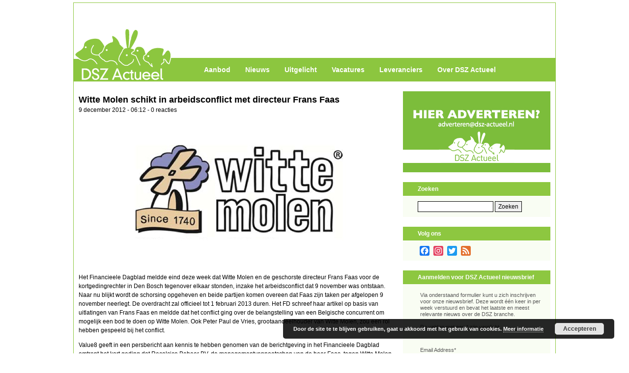

--- FILE ---
content_type: text/html; charset=UTF-8
request_url: https://dsz-actueel.nl/nieuws/witte-molen-schikt-in-arbeidsconflict-met-directeur-frans-faas/
body_size: 14759
content:
<!DOCTYPE html PUBLIC "-//W3C//DTD XHTML 1.0 Transitional//EN" "http://www.w3.org/TR/xhtml1/DTD/xhtml1-transitional.dtd">
<html xmlns="http://www.w3.org/1999/xhtml" lang="nl-NL">

<head profile="http://gmpg.org/xfn/11">
<meta http-equiv="Content-Type" content="text/html; charset=UTF-8" />
<title>
DSZ Actueel | Nieuwsportal voor de dierenbranche -   Witte Molen schikt in arbeidsconflict met directeur Frans Faas</title>
<meta name="description" content="Portal voor de dierenbranche met nieuws, vacatures, polls, evenementen, etc."/>
<meta name="google-site-verification" content="4yc7chByz_WgGt7WngEE1UjZ1K8-9RvpiTPPU8gg3ec" />
<meta name="generator" content="WordPress 6.6.1" />
<link rel="alternate" type="application/rss+xml" title="DSZ Actueel | Nieuwsportal voor de dierenbranche RSS Feed" href="https://dsz-actueel.nl/feed/" />
<link rel="pingback" href="https://dsz-actueel.nl/xmlrpc.php" />
<link rel="stylesheet" href="https://dsz-actueel.nl/wp-content/themes/magasin-uno/style.css" type="text/css" media="screen" />
<meta name='robots' content='max-image-preview:large' />
<link rel='dns-prefetch' href='//static.addtoany.com' />
<script type="text/javascript">
/* <![CDATA[ */
window._wpemojiSettings = {"baseUrl":"https:\/\/s.w.org\/images\/core\/emoji\/15.0.3\/72x72\/","ext":".png","svgUrl":"https:\/\/s.w.org\/images\/core\/emoji\/15.0.3\/svg\/","svgExt":".svg","source":{"wpemoji":"https:\/\/dsz-actueel.nl\/wp-includes\/js\/wp-emoji.js?ver=6.6.1","twemoji":"https:\/\/dsz-actueel.nl\/wp-includes\/js\/twemoji.js?ver=6.6.1"}};
/**
 * @output wp-includes/js/wp-emoji-loader.js
 */

/**
 * Emoji Settings as exported in PHP via _print_emoji_detection_script().
 * @typedef WPEmojiSettings
 * @type {object}
 * @property {?object} source
 * @property {?string} source.concatemoji
 * @property {?string} source.twemoji
 * @property {?string} source.wpemoji
 * @property {?boolean} DOMReady
 * @property {?Function} readyCallback
 */

/**
 * Support tests.
 * @typedef SupportTests
 * @type {object}
 * @property {?boolean} flag
 * @property {?boolean} emoji
 */

/**
 * IIFE to detect emoji support and load Twemoji if needed.
 *
 * @param {Window} window
 * @param {Document} document
 * @param {WPEmojiSettings} settings
 */
( function wpEmojiLoader( window, document, settings ) {
	if ( typeof Promise === 'undefined' ) {
		return;
	}

	var sessionStorageKey = 'wpEmojiSettingsSupports';
	var tests = [ 'flag', 'emoji' ];

	/**
	 * Checks whether the browser supports offloading to a Worker.
	 *
	 * @since 6.3.0
	 *
	 * @private
	 *
	 * @returns {boolean}
	 */
	function supportsWorkerOffloading() {
		return (
			typeof Worker !== 'undefined' &&
			typeof OffscreenCanvas !== 'undefined' &&
			typeof URL !== 'undefined' &&
			URL.createObjectURL &&
			typeof Blob !== 'undefined'
		);
	}

	/**
	 * @typedef SessionSupportTests
	 * @type {object}
	 * @property {number} timestamp
	 * @property {SupportTests} supportTests
	 */

	/**
	 * Get support tests from session.
	 *
	 * @since 6.3.0
	 *
	 * @private
	 *
	 * @returns {?SupportTests} Support tests, or null if not set or older than 1 week.
	 */
	function getSessionSupportTests() {
		try {
			/** @type {SessionSupportTests} */
			var item = JSON.parse(
				sessionStorage.getItem( sessionStorageKey )
			);
			if (
				typeof item === 'object' &&
				typeof item.timestamp === 'number' &&
				new Date().valueOf() < item.timestamp + 604800 && // Note: Number is a week in seconds.
				typeof item.supportTests === 'object'
			) {
				return item.supportTests;
			}
		} catch ( e ) {}
		return null;
	}

	/**
	 * Persist the supports in session storage.
	 *
	 * @since 6.3.0
	 *
	 * @private
	 *
	 * @param {SupportTests} supportTests Support tests.
	 */
	function setSessionSupportTests( supportTests ) {
		try {
			/** @type {SessionSupportTests} */
			var item = {
				supportTests: supportTests,
				timestamp: new Date().valueOf()
			};

			sessionStorage.setItem(
				sessionStorageKey,
				JSON.stringify( item )
			);
		} catch ( e ) {}
	}

	/**
	 * Checks if two sets of Emoji characters render the same visually.
	 *
	 * This function may be serialized to run in a Worker. Therefore, it cannot refer to variables from the containing
	 * scope. Everything must be passed by parameters.
	 *
	 * @since 4.9.0
	 *
	 * @private
	 *
	 * @param {CanvasRenderingContext2D} context 2D Context.
	 * @param {string} set1 Set of Emoji to test.
	 * @param {string} set2 Set of Emoji to test.
	 *
	 * @return {boolean} True if the two sets render the same.
	 */
	function emojiSetsRenderIdentically( context, set1, set2 ) {
		// Cleanup from previous test.
		context.clearRect( 0, 0, context.canvas.width, context.canvas.height );
		context.fillText( set1, 0, 0 );
		var rendered1 = new Uint32Array(
			context.getImageData(
				0,
				0,
				context.canvas.width,
				context.canvas.height
			).data
		);

		// Cleanup from previous test.
		context.clearRect( 0, 0, context.canvas.width, context.canvas.height );
		context.fillText( set2, 0, 0 );
		var rendered2 = new Uint32Array(
			context.getImageData(
				0,
				0,
				context.canvas.width,
				context.canvas.height
			).data
		);

		return rendered1.every( function ( rendered2Data, index ) {
			return rendered2Data === rendered2[ index ];
		} );
	}

	/**
	 * Determines if the browser properly renders Emoji that Twemoji can supplement.
	 *
	 * This function may be serialized to run in a Worker. Therefore, it cannot refer to variables from the containing
	 * scope. Everything must be passed by parameters.
	 *
	 * @since 4.2.0
	 *
	 * @private
	 *
	 * @param {CanvasRenderingContext2D} context 2D Context.
	 * @param {string} type Whether to test for support of "flag" or "emoji".
	 * @param {Function} emojiSetsRenderIdentically Reference to emojiSetsRenderIdentically function, needed due to minification.
	 *
	 * @return {boolean} True if the browser can render emoji, false if it cannot.
	 */
	function browserSupportsEmoji( context, type, emojiSetsRenderIdentically ) {
		var isIdentical;

		switch ( type ) {
			case 'flag':
				/*
				 * Test for Transgender flag compatibility. Added in Unicode 13.
				 *
				 * To test for support, we try to render it, and compare the rendering to how it would look if
				 * the browser doesn't render it correctly (white flag emoji + transgender symbol).
				 */
				isIdentical = emojiSetsRenderIdentically(
					context,
					'\uD83C\uDFF3\uFE0F\u200D\u26A7\uFE0F', // as a zero-width joiner sequence
					'\uD83C\uDFF3\uFE0F\u200B\u26A7\uFE0F' // separated by a zero-width space
				);

				if ( isIdentical ) {
					return false;
				}

				/*
				 * Test for UN flag compatibility. This is the least supported of the letter locale flags,
				 * so gives us an easy test for full support.
				 *
				 * To test for support, we try to render it, and compare the rendering to how it would look if
				 * the browser doesn't render it correctly ([U] + [N]).
				 */
				isIdentical = emojiSetsRenderIdentically(
					context,
					'\uD83C\uDDFA\uD83C\uDDF3', // as the sequence of two code points
					'\uD83C\uDDFA\u200B\uD83C\uDDF3' // as the two code points separated by a zero-width space
				);

				if ( isIdentical ) {
					return false;
				}

				/*
				 * Test for English flag compatibility. England is a country in the United Kingdom, it
				 * does not have a two letter locale code but rather a five letter sub-division code.
				 *
				 * To test for support, we try to render it, and compare the rendering to how it would look if
				 * the browser doesn't render it correctly (black flag emoji + [G] + [B] + [E] + [N] + [G]).
				 */
				isIdentical = emojiSetsRenderIdentically(
					context,
					// as the flag sequence
					'\uD83C\uDFF4\uDB40\uDC67\uDB40\uDC62\uDB40\uDC65\uDB40\uDC6E\uDB40\uDC67\uDB40\uDC7F',
					// with each code point separated by a zero-width space
					'\uD83C\uDFF4\u200B\uDB40\uDC67\u200B\uDB40\uDC62\u200B\uDB40\uDC65\u200B\uDB40\uDC6E\u200B\uDB40\uDC67\u200B\uDB40\uDC7F'
				);

				return ! isIdentical;
			case 'emoji':
				/*
				 * Four and twenty blackbirds baked in a pie.
				 *
				 * To test for Emoji 15.0 support, try to render a new emoji: Blackbird.
				 *
				 * The Blackbird is a ZWJ sequence combining 🐦 Bird and ⬛ large black square.,
				 *
				 * 0x1F426 (\uD83D\uDC26) == Bird
				 * 0x200D == Zero-Width Joiner (ZWJ) that links the code points for the new emoji or
				 * 0x200B == Zero-Width Space (ZWS) that is rendered for clients not supporting the new emoji.
				 * 0x2B1B == Large Black Square
				 *
				 * When updating this test for future Emoji releases, ensure that individual emoji that make up the
				 * sequence come from older emoji standards.
				 */
				isIdentical = emojiSetsRenderIdentically(
					context,
					'\uD83D\uDC26\u200D\u2B1B', // as the zero-width joiner sequence
					'\uD83D\uDC26\u200B\u2B1B' // separated by a zero-width space
				);

				return ! isIdentical;
		}

		return false;
	}

	/**
	 * Checks emoji support tests.
	 *
	 * This function may be serialized to run in a Worker. Therefore, it cannot refer to variables from the containing
	 * scope. Everything must be passed by parameters.
	 *
	 * @since 6.3.0
	 *
	 * @private
	 *
	 * @param {string[]} tests Tests.
	 * @param {Function} browserSupportsEmoji Reference to browserSupportsEmoji function, needed due to minification.
	 * @param {Function} emojiSetsRenderIdentically Reference to emojiSetsRenderIdentically function, needed due to minification.
	 *
	 * @return {SupportTests} Support tests.
	 */
	function testEmojiSupports( tests, browserSupportsEmoji, emojiSetsRenderIdentically ) {
		var canvas;
		if (
			typeof WorkerGlobalScope !== 'undefined' &&
			self instanceof WorkerGlobalScope
		) {
			canvas = new OffscreenCanvas( 300, 150 ); // Dimensions are default for HTMLCanvasElement.
		} else {
			canvas = document.createElement( 'canvas' );
		}

		var context = canvas.getContext( '2d', { willReadFrequently: true } );

		/*
		 * Chrome on OS X added native emoji rendering in M41. Unfortunately,
		 * it doesn't work when the font is bolder than 500 weight. So, we
		 * check for bold rendering support to avoid invisible emoji in Chrome.
		 */
		context.textBaseline = 'top';
		context.font = '600 32px Arial';

		var supports = {};
		tests.forEach( function ( test ) {
			supports[ test ] = browserSupportsEmoji( context, test, emojiSetsRenderIdentically );
		} );
		return supports;
	}

	/**
	 * Adds a script to the head of the document.
	 *
	 * @ignore
	 *
	 * @since 4.2.0
	 *
	 * @param {string} src The url where the script is located.
	 *
	 * @return {void}
	 */
	function addScript( src ) {
		var script = document.createElement( 'script' );
		script.src = src;
		script.defer = true;
		document.head.appendChild( script );
	}

	settings.supports = {
		everything: true,
		everythingExceptFlag: true
	};

	// Create a promise for DOMContentLoaded since the worker logic may finish after the event has fired.
	var domReadyPromise = new Promise( function ( resolve ) {
		document.addEventListener( 'DOMContentLoaded', resolve, {
			once: true
		} );
	} );

	// Obtain the emoji support from the browser, asynchronously when possible.
	new Promise( function ( resolve ) {
		var supportTests = getSessionSupportTests();
		if ( supportTests ) {
			resolve( supportTests );
			return;
		}

		if ( supportsWorkerOffloading() ) {
			try {
				// Note that the functions are being passed as arguments due to minification.
				var workerScript =
					'postMessage(' +
					testEmojiSupports.toString() +
					'(' +
					[
						JSON.stringify( tests ),
						browserSupportsEmoji.toString(),
						emojiSetsRenderIdentically.toString()
					].join( ',' ) +
					'));';
				var blob = new Blob( [ workerScript ], {
					type: 'text/javascript'
				} );
				var worker = new Worker( URL.createObjectURL( blob ), { name: 'wpTestEmojiSupports' } );
				worker.onmessage = function ( event ) {
					supportTests = event.data;
					setSessionSupportTests( supportTests );
					worker.terminate();
					resolve( supportTests );
				};
				return;
			} catch ( e ) {}
		}

		supportTests = testEmojiSupports( tests, browserSupportsEmoji, emojiSetsRenderIdentically );
		setSessionSupportTests( supportTests );
		resolve( supportTests );
	} )
		// Once the browser emoji support has been obtained from the session, finalize the settings.
		.then( function ( supportTests ) {
			/*
			 * Tests the browser support for flag emojis and other emojis, and adjusts the
			 * support settings accordingly.
			 */
			for ( var test in supportTests ) {
				settings.supports[ test ] = supportTests[ test ];

				settings.supports.everything =
					settings.supports.everything && settings.supports[ test ];

				if ( 'flag' !== test ) {
					settings.supports.everythingExceptFlag =
						settings.supports.everythingExceptFlag &&
						settings.supports[ test ];
				}
			}

			settings.supports.everythingExceptFlag =
				settings.supports.everythingExceptFlag &&
				! settings.supports.flag;

			// Sets DOMReady to false and assigns a ready function to settings.
			settings.DOMReady = false;
			settings.readyCallback = function () {
				settings.DOMReady = true;
			};
		} )
		.then( function () {
			return domReadyPromise;
		} )
		.then( function () {
			// When the browser can not render everything we need to load a polyfill.
			if ( ! settings.supports.everything ) {
				settings.readyCallback();

				var src = settings.source || {};

				if ( src.concatemoji ) {
					addScript( src.concatemoji );
				} else if ( src.wpemoji && src.twemoji ) {
					addScript( src.twemoji );
					addScript( src.wpemoji );
				}
			}
		} );
} )( window, document, window._wpemojiSettings );

/* ]]> */
</script>
<link rel='stylesheet' id='mailchimpSF_main_css-css' href='https://dsz-actueel.nl/?mcsf_action=main_css&#038;ver=6.6.1' type='text/css' media='all' />
<!--[if IE]>
<link rel='stylesheet' id='mailchimpSF_ie_css-css' href='https://dsz-actueel.nl/wp-content/plugins/mailchimp/css/ie.css?ver=6.6.1' type='text/css' media='all' />
<![endif]-->
<style id='wp-emoji-styles-inline-css' type='text/css'>

	img.wp-smiley, img.emoji {
		display: inline !important;
		border: none !important;
		box-shadow: none !important;
		height: 1em !important;
		width: 1em !important;
		margin: 0 0.07em !important;
		vertical-align: -0.1em !important;
		background: none !important;
		padding: 0 !important;
	}
</style>
<link rel='stylesheet' id='wp-block-library-css' href='https://dsz-actueel.nl/wp-includes/css/dist/block-library/style.css?ver=6.6.1' type='text/css' media='all' />
<style id='classic-theme-styles-inline-css' type='text/css'>
/**
 * These rules are needed for backwards compatibility.
 * They should match the button element rules in the base theme.json file.
 */
.wp-block-button__link {
	color: #ffffff;
	background-color: #32373c;
	border-radius: 9999px; /* 100% causes an oval, but any explicit but really high value retains the pill shape. */

	/* This needs a low specificity so it won't override the rules from the button element if defined in theme.json. */
	box-shadow: none;
	text-decoration: none;

	/* The extra 2px are added to size solids the same as the outline versions.*/
	padding: calc(0.667em + 2px) calc(1.333em + 2px);

	font-size: 1.125em;
}

.wp-block-file__button {
	background: #32373c;
	color: #ffffff;
	text-decoration: none;
}

</style>
<style id='global-styles-inline-css' type='text/css'>
:root{--wp--preset--aspect-ratio--square: 1;--wp--preset--aspect-ratio--4-3: 4/3;--wp--preset--aspect-ratio--3-4: 3/4;--wp--preset--aspect-ratio--3-2: 3/2;--wp--preset--aspect-ratio--2-3: 2/3;--wp--preset--aspect-ratio--16-9: 16/9;--wp--preset--aspect-ratio--9-16: 9/16;--wp--preset--color--black: #000000;--wp--preset--color--cyan-bluish-gray: #abb8c3;--wp--preset--color--white: #ffffff;--wp--preset--color--pale-pink: #f78da7;--wp--preset--color--vivid-red: #cf2e2e;--wp--preset--color--luminous-vivid-orange: #ff6900;--wp--preset--color--luminous-vivid-amber: #fcb900;--wp--preset--color--light-green-cyan: #7bdcb5;--wp--preset--color--vivid-green-cyan: #00d084;--wp--preset--color--pale-cyan-blue: #8ed1fc;--wp--preset--color--vivid-cyan-blue: #0693e3;--wp--preset--color--vivid-purple: #9b51e0;--wp--preset--gradient--vivid-cyan-blue-to-vivid-purple: linear-gradient(135deg,rgba(6,147,227,1) 0%,rgb(155,81,224) 100%);--wp--preset--gradient--light-green-cyan-to-vivid-green-cyan: linear-gradient(135deg,rgb(122,220,180) 0%,rgb(0,208,130) 100%);--wp--preset--gradient--luminous-vivid-amber-to-luminous-vivid-orange: linear-gradient(135deg,rgba(252,185,0,1) 0%,rgba(255,105,0,1) 100%);--wp--preset--gradient--luminous-vivid-orange-to-vivid-red: linear-gradient(135deg,rgba(255,105,0,1) 0%,rgb(207,46,46) 100%);--wp--preset--gradient--very-light-gray-to-cyan-bluish-gray: linear-gradient(135deg,rgb(238,238,238) 0%,rgb(169,184,195) 100%);--wp--preset--gradient--cool-to-warm-spectrum: linear-gradient(135deg,rgb(74,234,220) 0%,rgb(151,120,209) 20%,rgb(207,42,186) 40%,rgb(238,44,130) 60%,rgb(251,105,98) 80%,rgb(254,248,76) 100%);--wp--preset--gradient--blush-light-purple: linear-gradient(135deg,rgb(255,206,236) 0%,rgb(152,150,240) 100%);--wp--preset--gradient--blush-bordeaux: linear-gradient(135deg,rgb(254,205,165) 0%,rgb(254,45,45) 50%,rgb(107,0,62) 100%);--wp--preset--gradient--luminous-dusk: linear-gradient(135deg,rgb(255,203,112) 0%,rgb(199,81,192) 50%,rgb(65,88,208) 100%);--wp--preset--gradient--pale-ocean: linear-gradient(135deg,rgb(255,245,203) 0%,rgb(182,227,212) 50%,rgb(51,167,181) 100%);--wp--preset--gradient--electric-grass: linear-gradient(135deg,rgb(202,248,128) 0%,rgb(113,206,126) 100%);--wp--preset--gradient--midnight: linear-gradient(135deg,rgb(2,3,129) 0%,rgb(40,116,252) 100%);--wp--preset--font-size--small: 13px;--wp--preset--font-size--medium: 20px;--wp--preset--font-size--large: 36px;--wp--preset--font-size--x-large: 42px;--wp--preset--spacing--20: 0.44rem;--wp--preset--spacing--30: 0.67rem;--wp--preset--spacing--40: 1rem;--wp--preset--spacing--50: 1.5rem;--wp--preset--spacing--60: 2.25rem;--wp--preset--spacing--70: 3.38rem;--wp--preset--spacing--80: 5.06rem;--wp--preset--shadow--natural: 6px 6px 9px rgba(0, 0, 0, 0.2);--wp--preset--shadow--deep: 12px 12px 50px rgba(0, 0, 0, 0.4);--wp--preset--shadow--sharp: 6px 6px 0px rgba(0, 0, 0, 0.2);--wp--preset--shadow--outlined: 6px 6px 0px -3px rgba(255, 255, 255, 1), 6px 6px rgba(0, 0, 0, 1);--wp--preset--shadow--crisp: 6px 6px 0px rgba(0, 0, 0, 1);}:where(.is-layout-flex){gap: 0.5em;}:where(.is-layout-grid){gap: 0.5em;}body .is-layout-flex{display: flex;}.is-layout-flex{flex-wrap: wrap;align-items: center;}.is-layout-flex > :is(*, div){margin: 0;}body .is-layout-grid{display: grid;}.is-layout-grid > :is(*, div){margin: 0;}:where(.wp-block-columns.is-layout-flex){gap: 2em;}:where(.wp-block-columns.is-layout-grid){gap: 2em;}:where(.wp-block-post-template.is-layout-flex){gap: 1.25em;}:where(.wp-block-post-template.is-layout-grid){gap: 1.25em;}.has-black-color{color: var(--wp--preset--color--black) !important;}.has-cyan-bluish-gray-color{color: var(--wp--preset--color--cyan-bluish-gray) !important;}.has-white-color{color: var(--wp--preset--color--white) !important;}.has-pale-pink-color{color: var(--wp--preset--color--pale-pink) !important;}.has-vivid-red-color{color: var(--wp--preset--color--vivid-red) !important;}.has-luminous-vivid-orange-color{color: var(--wp--preset--color--luminous-vivid-orange) !important;}.has-luminous-vivid-amber-color{color: var(--wp--preset--color--luminous-vivid-amber) !important;}.has-light-green-cyan-color{color: var(--wp--preset--color--light-green-cyan) !important;}.has-vivid-green-cyan-color{color: var(--wp--preset--color--vivid-green-cyan) !important;}.has-pale-cyan-blue-color{color: var(--wp--preset--color--pale-cyan-blue) !important;}.has-vivid-cyan-blue-color{color: var(--wp--preset--color--vivid-cyan-blue) !important;}.has-vivid-purple-color{color: var(--wp--preset--color--vivid-purple) !important;}.has-black-background-color{background-color: var(--wp--preset--color--black) !important;}.has-cyan-bluish-gray-background-color{background-color: var(--wp--preset--color--cyan-bluish-gray) !important;}.has-white-background-color{background-color: var(--wp--preset--color--white) !important;}.has-pale-pink-background-color{background-color: var(--wp--preset--color--pale-pink) !important;}.has-vivid-red-background-color{background-color: var(--wp--preset--color--vivid-red) !important;}.has-luminous-vivid-orange-background-color{background-color: var(--wp--preset--color--luminous-vivid-orange) !important;}.has-luminous-vivid-amber-background-color{background-color: var(--wp--preset--color--luminous-vivid-amber) !important;}.has-light-green-cyan-background-color{background-color: var(--wp--preset--color--light-green-cyan) !important;}.has-vivid-green-cyan-background-color{background-color: var(--wp--preset--color--vivid-green-cyan) !important;}.has-pale-cyan-blue-background-color{background-color: var(--wp--preset--color--pale-cyan-blue) !important;}.has-vivid-cyan-blue-background-color{background-color: var(--wp--preset--color--vivid-cyan-blue) !important;}.has-vivid-purple-background-color{background-color: var(--wp--preset--color--vivid-purple) !important;}.has-black-border-color{border-color: var(--wp--preset--color--black) !important;}.has-cyan-bluish-gray-border-color{border-color: var(--wp--preset--color--cyan-bluish-gray) !important;}.has-white-border-color{border-color: var(--wp--preset--color--white) !important;}.has-pale-pink-border-color{border-color: var(--wp--preset--color--pale-pink) !important;}.has-vivid-red-border-color{border-color: var(--wp--preset--color--vivid-red) !important;}.has-luminous-vivid-orange-border-color{border-color: var(--wp--preset--color--luminous-vivid-orange) !important;}.has-luminous-vivid-amber-border-color{border-color: var(--wp--preset--color--luminous-vivid-amber) !important;}.has-light-green-cyan-border-color{border-color: var(--wp--preset--color--light-green-cyan) !important;}.has-vivid-green-cyan-border-color{border-color: var(--wp--preset--color--vivid-green-cyan) !important;}.has-pale-cyan-blue-border-color{border-color: var(--wp--preset--color--pale-cyan-blue) !important;}.has-vivid-cyan-blue-border-color{border-color: var(--wp--preset--color--vivid-cyan-blue) !important;}.has-vivid-purple-border-color{border-color: var(--wp--preset--color--vivid-purple) !important;}.has-vivid-cyan-blue-to-vivid-purple-gradient-background{background: var(--wp--preset--gradient--vivid-cyan-blue-to-vivid-purple) !important;}.has-light-green-cyan-to-vivid-green-cyan-gradient-background{background: var(--wp--preset--gradient--light-green-cyan-to-vivid-green-cyan) !important;}.has-luminous-vivid-amber-to-luminous-vivid-orange-gradient-background{background: var(--wp--preset--gradient--luminous-vivid-amber-to-luminous-vivid-orange) !important;}.has-luminous-vivid-orange-to-vivid-red-gradient-background{background: var(--wp--preset--gradient--luminous-vivid-orange-to-vivid-red) !important;}.has-very-light-gray-to-cyan-bluish-gray-gradient-background{background: var(--wp--preset--gradient--very-light-gray-to-cyan-bluish-gray) !important;}.has-cool-to-warm-spectrum-gradient-background{background: var(--wp--preset--gradient--cool-to-warm-spectrum) !important;}.has-blush-light-purple-gradient-background{background: var(--wp--preset--gradient--blush-light-purple) !important;}.has-blush-bordeaux-gradient-background{background: var(--wp--preset--gradient--blush-bordeaux) !important;}.has-luminous-dusk-gradient-background{background: var(--wp--preset--gradient--luminous-dusk) !important;}.has-pale-ocean-gradient-background{background: var(--wp--preset--gradient--pale-ocean) !important;}.has-electric-grass-gradient-background{background: var(--wp--preset--gradient--electric-grass) !important;}.has-midnight-gradient-background{background: var(--wp--preset--gradient--midnight) !important;}.has-small-font-size{font-size: var(--wp--preset--font-size--small) !important;}.has-medium-font-size{font-size: var(--wp--preset--font-size--medium) !important;}.has-large-font-size{font-size: var(--wp--preset--font-size--large) !important;}.has-x-large-font-size{font-size: var(--wp--preset--font-size--x-large) !important;}
:where(.wp-block-post-template.is-layout-flex){gap: 1.25em;}:where(.wp-block-post-template.is-layout-grid){gap: 1.25em;}
:where(.wp-block-columns.is-layout-flex){gap: 2em;}:where(.wp-block-columns.is-layout-grid){gap: 2em;}
:root :where(.wp-block-pullquote){font-size: 1.5em;line-height: 1.6;}
</style>
<link rel='stylesheet' id='contact-form-7-css' href='https://dsz-actueel.nl/wp-content/plugins/contact-form-7/includes/css/styles.css?ver=5.9.8' type='text/css' media='all' />
<link rel='stylesheet' id='wp-pagenavi-css' href='https://dsz-actueel.nl/wp-content/plugins/wp-pagenavi/pagenavi-css.css?ver=2.70' type='text/css' media='all' />
<link rel='stylesheet' id='addtoany-css' href='https://dsz-actueel.nl/wp-content/plugins/add-to-any/addtoany.min.css?ver=1.16' type='text/css' media='all' />
<link rel='stylesheet' id='thickbox-css' href='https://dsz-actueel.nl/wp-content/plugins/auto-thickbox-plus/thickbox.min.css?ver=1.9' type='text/css' media='all' />
<script type="text/javascript" id="addtoany-core-js-before">
/* <![CDATA[ */
window.a2a_config=window.a2a_config||{};a2a_config.callbacks=[];a2a_config.overlays=[];a2a_config.templates={};a2a_localize = {
	Share: "Delen",
	Save: "Opslaan",
	Subscribe: "Inschrijven",
	Email: "E-mail",
	Bookmark: "Bookmark",
	ShowAll: "Alles weergeven",
	ShowLess: "Niet alles weergeven",
	FindServices: "Vind dienst(en)",
	FindAnyServiceToAddTo: "Vind direct een dienst om aan toe te voegen",
	PoweredBy: "Mede mogelijk gemaakt door",
	ShareViaEmail: "Delen per e-mail",
	SubscribeViaEmail: "Abonneren via e-mail",
	BookmarkInYourBrowser: "Bookmark in je browser",
	BookmarkInstructions: "Druk op Ctrl+D of \u2318+D om deze pagina te bookmarken",
	AddToYourFavorites: "Voeg aan je favorieten toe",
	SendFromWebOrProgram: "Stuur vanuit elk e-mailadres of e-mail programma",
	EmailProgram: "E-mail programma",
	More: "Meer&#8230;",
	ThanksForSharing: "Bedankt voor het delen!",
	ThanksForFollowing: "Dank voor het volgen!"
};
/* ]]> */
</script>
<script type="text/javascript" defer src="https://static.addtoany.com/menu/page.js" id="addtoany-core-js"></script>
<script type="text/javascript" src="https://dsz-actueel.nl/wp-includes/js/jquery/jquery.js?ver=3.7.1" id="jquery-core-js"></script>
<script type="text/javascript" src="https://dsz-actueel.nl/wp-includes/js/jquery/jquery-migrate.js?ver=3.4.1" id="jquery-migrate-js"></script>
<script type="text/javascript" defer src="https://dsz-actueel.nl/wp-content/plugins/add-to-any/addtoany.min.js?ver=1.1" id="addtoany-jquery-js"></script>
<script type="text/javascript" src="https://dsz-actueel.nl/wp-content/plugins/flowpaper-lite-pdf-flipbook/assets/lity/lity.min.js" id="lity-js-js"></script>
<script type="text/javascript" id="thickbox-js-extra">
/* <![CDATA[ */
var thickboxL10n = {"next":"Volgende >","prev":"< Vorige","image":"Afbeelding","of":"van","close":"Sluiten","noiframes":"Deze functie vereist inline-frames. Je hebt inline-frames uitgeschakeld of de browser ondersteunt ze niet.","loadingAnimation":"https:\/\/dsz-actueel.nl\/wp-content\/plugins\/auto-thickbox-plus\/images\/loadingAnimation.gif","closeImage":"https:\/\/dsz-actueel.nl\/wp-content\/plugins\/auto-thickbox-plus\/images\/tb-close.png"};
/* ]]> */
</script>
<script type="text/javascript" src="https://dsz-actueel.nl/wp-content/plugins/auto-thickbox-plus/thickbox.min.js?ver=1.9" id="thickbox-js"></script>
<link rel="https://api.w.org/" href="https://dsz-actueel.nl/wp-json/" /><link rel="alternate" title="JSON" type="application/json" href="https://dsz-actueel.nl/wp-json/wp/v2/posts/5762" /><link rel="EditURI" type="application/rsd+xml" title="RSD" href="https://dsz-actueel.nl/xmlrpc.php?rsd" />
<meta name="generator" content="WordPress 6.6.1" />
<link rel="canonical" href="https://dsz-actueel.nl/nieuws/witte-molen-schikt-in-arbeidsconflict-met-directeur-frans-faas/" />
<link rel='shortlink' href='https://dsz-actueel.nl/?p=5762' />
<link rel="alternate" title="oEmbed (JSON)" type="application/json+oembed" href="https://dsz-actueel.nl/wp-json/oembed/1.0/embed?url=https%3A%2F%2Fdsz-actueel.nl%2Fnieuws%2Fwitte-molen-schikt-in-arbeidsconflict-met-directeur-frans-faas%2F" />
<link rel="alternate" title="oEmbed (XML)" type="text/xml+oembed" href="https://dsz-actueel.nl/wp-json/oembed/1.0/embed?url=https%3A%2F%2Fdsz-actueel.nl%2Fnieuws%2Fwitte-molen-schikt-in-arbeidsconflict-met-directeur-frans-faas%2F&#038;format=xml" />
<style type="text/css">.recentcomments a{display:inline !important;padding:0 !important;margin:0 !important;}</style><!-- Auto ThickBox Plus by attosoft (http://attosoft.info/en/) -->
<script type="text/javascript">
/* <![CDATA[ */
jQuery(function($) {

	// Set a different gallery-id for each WordPress Gallery
	$('div.gallery').each(function() {
		if (this.id)
			$(this).find('a.thickbox').attr('rel', this.id);
	});
});

/* ]]> */
</script>
		<style type="text/css" id="wp-custom-css">
			/* The alert message box */
.alert {
  padding: 5px;
  background-color: #95c121; /* DSZ Green */
  color: white;
  margin-bottom: 15px;
}

/* The close button */
.closebtn {
  margin-left: 15px;
  color: white;
  font-weight: bold;
  float: right;
  font-size: 22px;
  line-height: 20px;
  cursor: pointer;
  transition: 0.3s;
}

/* When moving the mouse over the close button */
.closebtn:hover {
  color: black;
}		</style>
		<style id="wpforms-css-vars-root">
				:root {
					--wpforms-field-border-radius: 3px;
--wpforms-field-border-style: solid;
--wpforms-field-border-size: 1px;
--wpforms-field-background-color: #ffffff;
--wpforms-field-border-color: rgba( 0, 0, 0, 0.25 );
--wpforms-field-border-color-spare: rgba( 0, 0, 0, 0.25 );
--wpforms-field-text-color: rgba( 0, 0, 0, 0.7 );
--wpforms-field-menu-color: #ffffff;
--wpforms-label-color: rgba( 0, 0, 0, 0.85 );
--wpforms-label-sublabel-color: rgba( 0, 0, 0, 0.55 );
--wpforms-label-error-color: #d63637;
--wpforms-button-border-radius: 3px;
--wpforms-button-border-style: none;
--wpforms-button-border-size: 1px;
--wpforms-button-background-color: #066aab;
--wpforms-button-border-color: #066aab;
--wpforms-button-text-color: #ffffff;
--wpforms-page-break-color: #066aab;
--wpforms-background-image: none;
--wpforms-background-position: center center;
--wpforms-background-repeat: no-repeat;
--wpforms-background-size: cover;
--wpforms-background-width: 100px;
--wpforms-background-height: 100px;
--wpforms-background-color: rgba( 0, 0, 0, 0 );
--wpforms-background-url: none;
--wpforms-container-padding: 0px;
--wpforms-container-border-style: none;
--wpforms-container-border-width: 1px;
--wpforms-container-border-color: #000000;
--wpforms-container-border-radius: 3px;
--wpforms-field-size-input-height: 43px;
--wpforms-field-size-input-spacing: 15px;
--wpforms-field-size-font-size: 16px;
--wpforms-field-size-line-height: 19px;
--wpforms-field-size-padding-h: 14px;
--wpforms-field-size-checkbox-size: 16px;
--wpforms-field-size-sublabel-spacing: 5px;
--wpforms-field-size-icon-size: 1;
--wpforms-label-size-font-size: 16px;
--wpforms-label-size-line-height: 19px;
--wpforms-label-size-sublabel-font-size: 14px;
--wpforms-label-size-sublabel-line-height: 17px;
--wpforms-button-size-font-size: 17px;
--wpforms-button-size-height: 41px;
--wpforms-button-size-padding-h: 15px;
--wpforms-button-size-margin-top: 10px;
--wpforms-container-shadow-size-box-shadow: none;

				}
			</style><script type="text/javascript" src="https://dsz-actueel.nl/wp-content/themes/magasin-uno/js/mootools.1.2.1.js"></script>
<script type="text/javascript" src="https://dsz-actueel.nl/wp-content/themes/magasin-uno/js/mootools.1.2.1.more.js"></script>
<script type="text/javascript" src="https://dsz-actueel.nl/wp-content/themes/magasin-uno/js/mootools.smoothgallery.js"></script>
<script type="text/javascript" src="https://dsz-actueel.nl/wp-content/themes/magasin-uno/js/mootools.mootabs.js"></script>
<script type="text/javascript" src="https://apis.google.com/js/plusone.js"></script>

<script type="text/javascript">
//<!--
/* <![CDATA[ */
function startGallery() {
	if (null != $('featured')) {
		var myGallery = new gallery($('featured'), {
			timed: true
		});
	}
}

function hookSearchInput() {
	//var input = $('s');
	//input.addEvents({
	//	'focus': function () {
	//		if (input.value == 'Search') { input.value = ''; }
	//	},
	//	'blur': function () {
	//		if (input.value == '') { input.value = 'Search'; }
	//	},
	//});
}

function generateTabs() {
	var mtabs = new mootabs('box-tabs');
}

function wrapAnchors(box) {
	var anchors = $$(box + ' ul li a');
	if (null != anchors) {
		anchors.each(function(alpha) {
			spanIn = new Element('span');
			spanIn.wraps(alpha);
			spanEx = new Element('span');
			spanEx.wraps(spanIn);
		});
	}
}

function wrapListItems(box) {
	var listItems = $$(box + ' ul li');
	if (null != listItems) {
		listItems.each(function(li) {
			spanIn = new Element('span');
			spanIn.set('html',li.get('html'));
			spanEx = new Element('span');
			spanEx.adopt(spanIn);
			li.set('html','');
			li.adopt(spanEx);
		});
	}
}

window.addEvent('domready',function () {
	hookSearchInput();
	startGallery();	generateTabs();
	wrapAnchors('div.box-widget_meta');
	wrapAnchors('div.box-widget_recent_entries');
	wrapListItems('div.box-widget_recent_comments');
});
/* ]]> */
//-->
</script>
<!-- Global site tag (gtag.js) - Google Analytics -->
<script async src="https://www.googletagmanager.com/gtag/js?id=UA-119779227-1"></script>
<script>
  window.dataLayer = window.dataLayer || [];
  function gtag(){dataLayer.push(arguments);}
  gtag('js', new Date());

  gtag('config', 'UA-5147029-7');
</script>

<style>
</style>

</head>

<body>


<div id="container">
	<div id="title">
		<div id="title-wrapper">
			<div id="sitename">
				<a href="https://dsz-actueel.nl">


				<img src="https://dsz-actueel.nl/wp-content/themes/magasin-uno/images/logo.gif" width="200" height="150" alt="DSZ-actueel | Nieuwsportal voor de dierenbranche" border="0"/></a>
			</div>

<div id="myads" style="height: 98px; text-align:right;">

</div>

<div id="navmenu">
				<ul><div class="menu-header-menu-container"><ul id="menu-header-menu" class="menu"><li id="menu-item-14270" class="menu-item menu-item-type-taxonomy menu-item-object-category menu-item-14270"><a href="https://dsz-actueel.nl/aanbod/">Aanbod</a></li>
<li id="menu-item-14267" class="menu-item menu-item-type-taxonomy menu-item-object-category current-post-ancestor current-menu-parent current-post-parent menu-item-14267"><a href="https://dsz-actueel.nl/nieuws/">Nieuws</a></li>
<li id="menu-item-14271" class="menu-item menu-item-type-taxonomy menu-item-object-category menu-item-14271"><a href="https://dsz-actueel.nl/uitgelicht/">Uitgelicht</a></li>
<li id="menu-item-14269" class="menu-item menu-item-type-taxonomy menu-item-object-category menu-item-14269"><a href="https://dsz-actueel.nl/vacatures/">Vacatures</a></li>
<li id="menu-item-14654" class="menu-item menu-item-type-post_type menu-item-object-page menu-item-14654"><a href="https://dsz-actueel.nl/leveranciers-overzicht/">Leveranciers</a></li>
<li id="menu-item-17068" class="menu-item menu-item-type-post_type menu-item-object-page menu-item-17068"><a href="https://dsz-actueel.nl/over-dsz-actueel/">Over DSZ Actueel</a></li>
</ul></div>				</ul>
			</div>
		</div>
	</div>




	<div id="wrapper">
		<div id="wrapper-wrapper">

<div id="content">

	<div id="myads">
		</div>

	
	<div class="post singlepost" id="post-5762">

		<div class="title">
			<h2>Witte Molen schikt in arbeidsconflict met directeur Frans Faas</h2>

			

			<p><span>9 december 2012 - 06:12 - 0 reacties</span></p>
                           <p class="img">
								<img src="/wp-content/uploads/2012/04/witte-molen.jpg" class="thumbnail" alt="Witte Molen schikt in arbeidsconflict met directeur Frans Faas" width="640" />

                </p>


					</div>
		<div class="entry">
					<p>Het Financieele Dagblad meldde eind deze week dat Witte Molen en de geschorste directeur Frans Faas voor de kortgedingrechter in Den Bosch tegenover elkaar stonden, inzake het arbeidsconflict dat 9 november was ontstaan. Naar nu blijkt wordt de schorsing opgeheven en beide partijen komen overeen dat Faas zijn taken per afgelopen 9 november neerlegt. De overdracht zal officieel tot 1 februari 2013 duren. Het FD schreef haar artikel op basis van uitlatingen van Frans Faas en meldde dat het conflict ging over de belangstelling van een Belgische concurrent om mogelijk een bod te doen op Witte Molen. Ook Peter Paul de Vries, grootaandeelhouder van Witte Molen, zou een rol hebben gespeeld bij het conflict.</p>
<p>Value8 geeft in een persbericht aan kennis te hebben genomen van de berichtgeving in het Financieele Dagblad omtrent het kort geding dat Recalcico Beheer BV, de managementvennootschap van de heer Faas, tegen Witte Molen NV had aangespannen in het kader van de door hem geclaimde beëindigingsvergoeding. Het bedrijf gaat verder in op de inhoud van de berichtgeving.</p>
<p><em>&#8220;In het FD artikel wordt de suggestie gewekt dat het vertrek van de heer Faas verband houdt met een conflict tussen de heer Faas en de heer De Vries, CEO van Value8 NV. Dit is apert onjuist. Naar Value8 heeft begrepen is een conflict ontstaan tussen de Raad van Commissarissen en de heer Faas, welk conflict resulteerde in de schorsing van de heer Faas. Value8 noch de heer De Vries heeft daar enige betrokkenheid bij gehad. Dat neemt niet weg dat Value8 zich kan vinden in de noodzakelijk geworden schorsingsbeslissing.&#8221;</em>, aldus Value8.</p>
<p>Over de geruchten met betrekking tot overnamegesprekken die door Value8 zouden zijn gevoerd, meldt het persbericht dat de passage daarover in het Financieele Dagblad is niet in overeenstemming is met de werkelijkheid. Zowel de heer Faas, als de Raad van Commissarissen, als Value8 hebben herhaaldelijk aangegeven dat schaalvergroting voor Witte Molen wenselijk is en daarover zijn de afgelopen jaren tientallen gesprekken gevoerd met partijen uit de branche. Vooralsnog heeft Value8 met die partijen geen concrete overnamegesprekken gevoerd.</p>
<p>Tenslotte geeft Value8 aan dat zij verheugd is over de bereikte schikking en dat een oplossing is gevonden voor het conflict tussen de heer Faas en de vennootschap. Value8 heeft een ongewijzigd vertrouwen in de toekomst van Witte Molen onder leiding van de nieuwe CEO, André Vink. Witte Molen N.V. zal als gevolg van bovenstaande een eenmalige last nemen van circa € 160.000,00 (inclusief juridische kosten).</p>
<div class="addtoany_share_save_container addtoany_content addtoany_content_bottom"><div class="addtoany_header">Deel dit bericht:</div><div class="a2a_kit a2a_kit_size_18 addtoany_list" data-a2a-url="https://dsz-actueel.nl/nieuws/witte-molen-schikt-in-arbeidsconflict-met-directeur-frans-faas/" data-a2a-title="Witte Molen schikt in arbeidsconflict met directeur Frans Faas"><a class="a2a_button_facebook" href="https://www.addtoany.com/add_to/facebook?linkurl=https%3A%2F%2Fdsz-actueel.nl%2Fnieuws%2Fwitte-molen-schikt-in-arbeidsconflict-met-directeur-frans-faas%2F&amp;linkname=Witte%20Molen%20schikt%20in%20arbeidsconflict%20met%20directeur%20Frans%20Faas" title="Facebook" rel="nofollow noopener" target="_blank"></a><a class="a2a_button_twitter" href="https://www.addtoany.com/add_to/twitter?linkurl=https%3A%2F%2Fdsz-actueel.nl%2Fnieuws%2Fwitte-molen-schikt-in-arbeidsconflict-met-directeur-frans-faas%2F&amp;linkname=Witte%20Molen%20schikt%20in%20arbeidsconflict%20met%20directeur%20Frans%20Faas" title="Twitter" rel="nofollow noopener" target="_blank"></a><a class="a2a_button_linkedin" href="https://www.addtoany.com/add_to/linkedin?linkurl=https%3A%2F%2Fdsz-actueel.nl%2Fnieuws%2Fwitte-molen-schikt-in-arbeidsconflict-met-directeur-frans-faas%2F&amp;linkname=Witte%20Molen%20schikt%20in%20arbeidsconflict%20met%20directeur%20Frans%20Faas" title="LinkedIn" rel="nofollow noopener" target="_blank"></a><a class="a2a_button_whatsapp" href="https://www.addtoany.com/add_to/whatsapp?linkurl=https%3A%2F%2Fdsz-actueel.nl%2Fnieuws%2Fwitte-molen-schikt-in-arbeidsconflict-met-directeur-frans-faas%2F&amp;linkname=Witte%20Molen%20schikt%20in%20arbeidsconflict%20met%20directeur%20Frans%20Faas" title="WhatsApp" rel="nofollow noopener" target="_blank"></a><a class="a2a_button_email" href="https://www.addtoany.com/add_to/email?linkurl=https%3A%2F%2Fdsz-actueel.nl%2Fnieuws%2Fwitte-molen-schikt-in-arbeidsconflict-met-directeur-frans-faas%2F&amp;linkname=Witte%20Molen%20schikt%20in%20arbeidsconflict%20met%20directeur%20Frans%20Faas" title="Email" rel="nofollow noopener" target="_blank"></a><a class="a2a_button_facebook_like addtoany_special_service" data-layout="button" data-href="https://dsz-actueel.nl/nieuws/witte-molen-schikt-in-arbeidsconflict-met-directeur-frans-faas/"></a><a class="a2a_button_twitter_tweet addtoany_special_service" data-url="https://dsz-actueel.nl/nieuws/witte-molen-schikt-in-arbeidsconflict-met-directeur-frans-faas/" data-text="Witte Molen schikt in arbeidsconflict met directeur Frans Faas"></a></div></div>            						<div class="postmeta">
				<p><span id="tags"><strong>Meer lezen over de onderwerpen:</strong> <a href="https://dsz-actueel.nl/tag/arbeidsconflict/" rel="tag">arbeidsconflict</a>, <a href="https://dsz-actueel.nl/tag/frans-faas/" rel="tag">frans faas</a>, <a href="https://dsz-actueel.nl/tag/schikking/" rel="tag">schikking</a>, <a href="https://dsz-actueel.nl/tag/value8/" rel="tag">Value8</a>, <a href="https://dsz-actueel.nl/tag/witte-molen/" rel="tag">witte molen</a></span></p>			</div>
			<br/>
			<br/>
		</div>

	</div>

	
<!-- You can start editing here. -->


<div id="comments">
	<div class="top"></div>
	<div class="mid">
		<div class="title">
			<h2>Comments</h2>
			<p>Nog geen reacties op Witte Molen schikt in arbeidsconflict met directeur Frans Faas</p>
		</div>
		<div class="details">
				</div>
	</div>
	<div class="bot"></div>
</div>

<div id="respond">
	<div class="top"></div>
	<div class="mid">
		<div class="title">
			<h2>Laat een reactie achter</h2>
			<p style="font-size: 11px;">
				DSZ Actueel stelt het zeer op prijs dat haar lezers laten weten hoe ze over bepaalde ontwikkelingen in de branche denken en die meningen en ervaringen ventileren. We willen daarbij echter wel vragen om daarbij <strong>de volledige naam (voornaam en achternaam)</strong> bekend te maken. Gebeurt dat niet, dan wordt de reactie niet geplaatst.
			</p>
		</div>
		
		<div class="details">
						<p class="nocomments">Reacties zijn niet meer mogelijk.</p>
					</div>
	</div>
	<div class="bot"></div>
</div>


	</div>

<div id="sidebar">

	<div id="myads-right">
	<a target="_top" onclick="_gaq.push(['_trackEvent', 'Banner top', 'Klik', '']);" href="https://www.dsz-actueel.nl/over-dsz-actueel/adverteren/"><img src="https://dsz-actueel.nl/wp-content/uploads/2019/03/300x165.jpg" alt="Witte Molen schikt in arbeidsconflict met directeur Frans Faas"/></a>	</div>

	<div class="box box-widget_banner"></div>
	
	
	<!--div class="box box-adverts">
		<h2>Sponsors</h2>
		<div class="interior">
			<div class="row row-1">
								<a class="ads-1 ads-l" href="#"><img alt="Advertisement" src="https://dsz-actueel.nl/wp-content/themes/magasin-uno/images/your-ads-125x125.jpg" /></a>
				<a class="ads-2 ads-r" href="#"><img alt="Advertisement" src="https://dsz-actueel.nl/wp-content/themes/magasin-uno/images/your-ads-125x125.jpg" /></a>
			</div>
			<div class="row row-2">
								<a class="ads-3 ads-l" href="#"><img alt="Advertisement" src="https://dsz-actueel.nl/wp-content/themes/magasin-uno/images/your-ads-125x125.jpg" /></a>
				<a class="ads-4 ads-r" href="#"><img alt="Advertisement" src="https://dsz-actueel.nl/wp-content/themes/magasin-uno/images/your-ads-125x125.jpg" /></a>
			</div>
		</div>
	</div-->




	<div class="box box-widget_search"><h2>Zoeken</h2><div class="interior"><form role="search" method="get" id="searchform" class="searchform" action="https://dsz-actueel.nl/">
				<div>
					<label class="screen-reader-text" for="s">Zoeken naar:</label>
					<input type="text" value="" name="s" id="s" />
					<input type="submit" id="searchsubmit" value="Zoeken" />
				</div>
			</form></div></div><div class="box box-widget_a2a_follow_widget"><h2>Volg ons</h2><div class="interior"><div class="a2a_kit a2a_kit_size_20 a2a_follow addtoany_list" data-a2a-url="https://dsz-actueel.nl/feed/" data-a2a-title="DSZ Actueel | Nieuwsportal voor de dierenbranche"><a class="a2a_button_facebook" href="https://www.facebook.com/Dsz-actueel-996824757174392/" title="Facebook" rel="noopener" target="_blank"></a><a class="a2a_button_instagram" href="https://www.instagram.com/dszactueel/" title="Instagram" rel="noopener" target="_blank"></a><a class="a2a_button_twitter" href="https://twitter.com/dszactueel" title="Twitter" rel="noopener" target="_blank"></a><a class="a2a_button_feed" href="https://dsz-actueel.nl/feed/" title="RSS Feed" rel="noopener" target="_blank"></a></div></div></div><div class="box box-widget_mailchimpsf_widget"><h2>Aanmelden voor DSZ Actueel nieuwsbrief</h2><div class="interior">	<style>
		.widget_mailchimpsf_widget .widget-title {
		line-height: 1.4em;
		margin-bottom: 0.75em;
	}
	#mc_subheader {
		line-height: 1.25em;
		margin-bottom: 18px;
	}
	.mc_merge_var {
		margin-bottom: 1.0em;
	}
	.mc_var_label,
	.mc_interest_label {
		display: block;
		margin-bottom: 0.5em;
	}
	.mc_input {
		-moz-box-sizing: border-box;
		-webkit-box-sizing: border-box;
		box-sizing: border-box;
		width: 100%;
	}
	.mc_input.mc_phone {
		width: auto;
	}
	select.mc_select {
		margin-top: 0.5em;
		width: 100%;
	}
	.mc_address_label {
		margin-top: 1.0em;
		margin-bottom: 0.5em;
		display: block;
	}
	.mc_address_label ~ select {
		width: 100%;		
	}
	.mc_list li {
		list-style: none;
		background: none !important;
	}
	.mc_interests_header {
		margin-top: 1.0em;
		margin-bottom: 0.5em;
	}
	.mc_interest label,
	.mc_interest input {
		margin-bottom: 0.4em;
	}
	#mc_signup_submit {
		margin-top: 1.5em;
		width: 80%;
	}
	#mc_unsub_link a {
		font-size: 0.75em;
	}
	#mc_unsub_link {
		margin-top: 1.0em;
	}
	.mc_header_address,
	.mc_email_format {
		display: block;
		font-weight: bold;
		margin-top: 1.0em;
		margin-bottom: 0.5em;
	}
	.mc_email_options {
		margin-top: 0.5em;
	}
	.mc_email_type {
		padding-left: 4px;
	}
	</style>
	
<div id="mc_signup">
	<form method="post" action="#mc_signup" id="mc_signup_form">
		<input type="hidden" id="mc_submit_type" name="mc_submit_type" value="html" />
		<input type="hidden" name="mcsf_action" value="mc_submit_signup_form" />
		<input type="hidden" id="_mc_submit_signup_form_nonce" name="_mc_submit_signup_form_nonce" value="b457d1e000" />		
			<div id="mc_subheader">
			Via onderstaand formulier kunt u zich inschrijven voor onze nieuwsbrief. Deze wordt één keer in per week verstuurd en bevat het laatste en meest relevante nieuws over de DSZ branche.<br/><br/>De velden met een * zijn verplicht.<br/><br/>		</div><!-- /mc_subheader -->
			
	<div class="mc_form_inside">
		
		<div class="updated" id="mc_message">
					</div><!-- /mc_message -->

		
<div class="mc_merge_var">
		<label for="mc_mv_EMAIL" class="mc_var_label mc_header mc_header_email">Email Address<span class="mc_required">*</span></label>
	<input type="text" size="18" placeholder="" name="mc_mv_EMAIL" id="mc_mv_EMAIL" class="mc_input"/>
</div><!-- /mc_merge_var -->
<div class="mc_merge_var">
		<label for="mc_mv_FNAME" class="mc_var_label mc_header mc_header_text">Voornaam<span class="mc_required">*</span></label>
	<input type="text" size="18" placeholder="" name="mc_mv_FNAME" id="mc_mv_FNAME" class="mc_input"/>
</div><!-- /mc_merge_var -->
<div class="mc_merge_var">
		<label for="mc_mv_LNAME" class="mc_var_label mc_header mc_header_text">Achternaam<span class="mc_required">*</span></label>
	<input type="text" size="18" placeholder="" name="mc_mv_LNAME" id="mc_mv_LNAME" class="mc_input"/>
</div><!-- /mc_merge_var -->
<div class="mc_merge_var">
		<label for="mc_mv_MMERGE3" class="mc_var_label mc_header mc_header_text">Bedrijfsnaam<span class="mc_required">*</span></label>
	<input type="text" size="18" placeholder="" name="mc_mv_MMERGE3" id="mc_mv_MMERGE3" class="mc_input"/>
</div><!-- /mc_merge_var -->
<div class="mc_merge_var">
		<label for="mc_mv_MMERGE4" class="mc_var_label mc_header mc_header_dropdown">Type organisatie</label>
		<select id="mc_mv_MMERGE4" name="mc_mv_MMERGE4" class="mc_select">
		<option value="Dierenspeciaalzaak">Dierenspeciaalzaak</option>
		<option value="Tuincentrum/bouwmarkt">Tuincentrum/bouwmarkt</option>
		<option value="Webwinkel">Webwinkel</option>
		<option value="Franchise (organisatie)">Franchise (organisatie)</option>
		<option value="Importeur">Importeur</option>
		<option value="Groothandel">Groothandel</option>
		<option value="Producent">Producent</option>
		<option value="Farmaceut">Farmaceut</option>
		<option value="Dienstverlener">Dienstverlener</option>
		<option value="Fokker">Fokker</option>
		<option value="Asiel">Asiel</option>
		<option value="Overig">Overig</option>
	</select>
</div><!-- /mc_merge_var --><div style="display:none;">
<div class="mc_merge_var">
		<label for="mc_mv_SCORE" class="mc_var_label mc_header mc_header_number">Score</label>
	<input type="text" size="18" placeholder="" name="mc_mv_SCORE" id="mc_mv_SCORE" class="mc_input"/>
</div><!-- /mc_merge_var --></div>			<div id="mc-indicates-required">
				* = verplicht veld			</div><!-- /mc-indicates-required -->
			
		<div class="mc_signup_submit">
			<input type="submit" name="mc_signup_submit" id="mc_signup_submit" value="Aanmelden" class="button" />
		</div><!-- /mc_signup_submit -->
	
	
				
	</div><!-- /mc_form_inside -->
	</form><!-- /mc_signup_form -->
</div><!-- /mc_signup_container -->
	</div></div><div class="box box-rseventwidget"><h2>Evenementen</h2><div class="interior"><ul class="rsevent"><li class="rsevent">Geen evenementen bekend</li></ul></div></div><div class="box box-widget_recent_comments"><h2>Laatste reacties</h2><div class="interior"><ul id="recentcomments"><li class="recentcomments"><span class="comment-author-link">Eli van Mourik</span> op <a href="https://dsz-actueel.nl/nieuws/finest-petfoods-neemt-afscheid-van-champion-petfoods/comment-page-1/#comment-9264">Finest Petfoods neemt afscheid van Champion Petfoods</a></li><li class="recentcomments"><span class="comment-author-link">Willem van Sluijs</span> op <a href="https://dsz-actueel.nl/nieuws/sp-en-sgp-winkels-moeten-contant-geld-accepteren/comment-page-1/#comment-9258">SP en SGP: winkels moeten contant geld accepteren</a></li><li class="recentcomments"><span class="comment-author-link"><a href="http://www.eupet.com" class="url" rel="ugc external nofollow">Theo Brokelman</a></span> op <a href="https://dsz-actueel.nl/nieuws/beursvloer-dibevo-vakbeurs-2023-volledig-volgeboekt/comment-page-1/#comment-9257">Beursvloer Dibevo-Vakbeurs 2023 volledig volgeboekt</a></li></ul></div></div><div class="box box-widget_links"><h2>Handige links</h2><div class="interior">
	<ul class='xoxo blogroll'>
<li><span><span><a href="https://www.dsz-actueel.nl/over-dsz-actueel/adverteren/" title="Adverteren op DSZ Actueel">Adverteren op DSZ Actueel</a></span></span></li>
<li><span><span><a href="https://www.dsz-actueel.nl/over-dsz-actueel/" title="Over DSZ Actueel">Over DSZ Actueel</a></span></span></li>
<li><span><span><a href="https://www.dsz-actueel.nl/privacybeleid/" title="Privacybeleid">Privacybeleid</a></span></span></li>

	</ul>
</div></div>


	
</div>
<div class="clearer"></div>

	</div>
</div>
<link rel='stylesheet' id='basecss-css' href='https://dsz-actueel.nl/wp-content/plugins/eu-cookie-law/css/style.css?ver=6.6.1' type='text/css' media='all' />
<style id='core-block-supports-inline-css' type='text/css'>
/**
 * Core styles: block-supports
 */

</style>
<script type="text/javascript" src="https://dsz-actueel.nl/wp-includes/js/dist/hooks.js?ver=2e6d63e772894a800ba8" id="wp-hooks-js"></script>
<script type="text/javascript" src="https://dsz-actueel.nl/wp-includes/js/dist/i18n.js?ver=2aff907006e2aa00e26e" id="wp-i18n-js"></script>
<script type="text/javascript" id="wp-i18n-js-after">
/* <![CDATA[ */
wp.i18n.setLocaleData( { 'text direction\u0004ltr': [ 'ltr' ] } );
/* ]]> */
</script>
<script type="text/javascript" src="https://dsz-actueel.nl/wp-content/plugins/contact-form-7/includes/swv/js/index.js?ver=5.9.8" id="swv-js"></script>
<script type="text/javascript" id="contact-form-7-js-extra">
/* <![CDATA[ */
var wpcf7 = {"api":{"root":"https:\/\/dsz-actueel.nl\/wp-json\/","namespace":"contact-form-7\/v1"}};
/* ]]> */
</script>
<script type="text/javascript" id="contact-form-7-js-translations">
/* <![CDATA[ */
( function( domain, translations ) {
	var localeData = translations.locale_data[ domain ] || translations.locale_data.messages;
	localeData[""].domain = domain;
	wp.i18n.setLocaleData( localeData, domain );
} )( "contact-form-7", {"translation-revision-date":"2024-07-17 10:22:39+0000","generator":"GlotPress\/4.0.1","domain":"messages","locale_data":{"messages":{"":{"domain":"messages","plural-forms":"nplurals=2; plural=n != 1;","lang":"nl"},"This contact form is placed in the wrong place.":["Dit contactformulier staat op de verkeerde plek."],"Error:":["Fout:"]}},"comment":{"reference":"includes\/js\/index.js"}} );
/* ]]> */
</script>
<script type="text/javascript" src="https://dsz-actueel.nl/wp-content/plugins/contact-form-7/includes/js/index.js?ver=5.9.8" id="contact-form-7-js"></script>
<script type="text/javascript" id="eucookielaw-scripts-js-extra">
/* <![CDATA[ */
var eucookielaw_data = {"euCookieSet":"","autoBlock":"1","expireTimer":"0","scrollConsent":"0","networkShareURL":"","isCookiePage":"","isRefererWebsite":""};
/* ]]> */
</script>
<script type="text/javascript" src="https://dsz-actueel.nl/wp-content/plugins/eu-cookie-law/js/scripts.js?ver=3.1.6" id="eucookielaw-scripts-js"></script>
<!-- Eu Cookie Law 3.1.6 --><div class="pea_cook_wrapper pea_cook_bottomright" style="color:#FFFFFF;background:rgb(0,0,0);background: rgba(0,0,0,0.85);"><p>Door de site te te blijven gebruiken, gaat u akkoord met het gebruik van cookies. <a style="color:#FFFFFF;" href="https://dsz-actueel.nl/cookies-op-dsz-actueel/" id="fom">Meer informatie</a> <button id="pea_cook_btn" class="pea_cook_btn">Accepteren</button></p></div><div class="pea_cook_more_info_popover"><div class="pea_cook_more_info_popover_inner" style="color:#FFFFFF;background-color: rgba(0,0,0,0.9);"><p>De cookie-instellingen op deze website zijn ingesteld op 'toestaan cookies "om u de beste surfervaring mogelijk. Als u doorgaat met deze website te gebruiken zonder het wijzigen van uw cookie-instellingen of u klikt op "Accepteren" hieronder dan bent u akkoord met deze instellingen.</p><p><a style="color:#FFFFFF;" href="#" id="pea_close">Sluiten</a></p></div></div>
</body>

</html>  
     

--- FILE ---
content_type: text/css
request_url: https://dsz-actueel.nl/wp-content/themes/magasin-uno/style-plugin-smoothgallery.css
body_size: 1116
content:
#myGallery, #myGallerySet, #flickrGallery {
	width: 640px; height: 283px;
	z-index: 5;
}

#flickrGallery {
	width: 640px; height: 283px;
}

#myGallery img.thumbnail, #myGallerySet img.thumbnail {
	display: none;
}

.jdGallery {
	overflow: hidden;
	position: relative;
}

.jdGallery img {
	border: 0;
	margin: 0;
}

.jdGallery .slideElement {
	width: 100%;
	height: 100%;
	background-color: #fff;
	background-repeat: no-repeat;
	background-position: center center;
	background-image: url('images/smoothgallery/loading-bar-black.gif');
}

.jdGallery .loadingElement {
	width: 100%;
	height: 100%;
	position: absolute;
	left: 0;
	top: 0;
	background-color: #fff;
	background-repeat: no-repeat;
	background-position: center center;
	background-image: url('images/smoothgallery/loading-bar-black.gif');
}

.jdGallery .slideInfoZone {
	position: absolute;
	z-index: 10;
	width: 100%;
	margin: 0px;
	padding-top: 10px;
	padding-left: 10px;
	left: 0;
	bottom: 0;
	height: 30px;
	background: #333;
	color: #fff;
	text-indent: 0;
	overflow: hidden;
	cursor: default;
}

* html .jdGallery .slideInfoZone {
	bottom: -1px;
}

.jdGallery .slideInfoZone h2 {
	padding: 0;
	margin: 0;
	margin: 2px 5px 5px 5px;
	font-family: 'Palatino Linotype', 'Arial';
	font-size: 20px;
	color: #fff;
	font-weight: normal;
}

.jdGallery .slideInfoZone p {
	padding: 0;
	margin: 2px 5px;
	font-family: Trebuchet MS, Arial;
	font-size: 12px;
	font-weight: normal;
	color: #fff;
	visibility: hidden;
}

.jdGallery div.carouselContainer {
	position: absolute;
	height: 135px;
	width: 100%;
	z-index: 10;
	margin: 0px;
	left: 0;
	top: 0;
}

.jdGallery a.carouselBtn {
	position: absolute;
	bottom: 0;
	right: 30px;
	height: 20px;
	/*width: 100px; background: url('images/smoothgallery/carousel_btn.gif') no-repeat;*/
	text-align: center;
	padding: 0 10px;
	font-size: 13px;
	background: #333;
	color: #fff;
	cursor: pointer;
}

.jdGallery .carousel {
	position: absolute;
	width: 100%;
	margin: 0px;
	left: 0;
	top: 0;
	height: 115px;
	background: #333;
	color: #fff;
	text-indent: 0;
	overflow: hidden;
}

.jdExtCarousel {
	overflow: hidden;
	position: relative;
}

.jdGallery .carousel .carouselWrapper, .jdExtCarousel .carouselWrapper {
	position: absolute;
	width: 100%;
	height: 78px;
	top: 10px;
	left: 0;
	overflow: hidden;
}

.jdGallery .carousel .carouselInner, .jdExtCarousel .carouselInner {
	position: relative;
}

.jdGallery .carousel .carouselInner .thumbnail, .jdExtCarousel .carouselInner .thumbnail {
	cursor: pointer;
	background: #000;
	background-position: center center;
	float: left;
	border: solid 1px #fff;
}

.jdGallery .wall .thumbnail, .jdExtCarousel .wall .thumbnail {
	margin-bottom: 10px;
}

.jdGallery .carousel .label, .jdExtCarousel .label {
	font-size: 13px;
	position: absolute;
	bottom: 5px;
	left: 10px;
	padding: 0;
	margin: 0;
}

.jdGallery .carousel .wallButton, .jdExtCarousel .wallButton {
	font-size: 10px;
	position: absolute;
	bottom: 5px;
	right: 10px;
	padding: 1px 2px;
	margin: 0;
	background: #222;
	border: 1px solid #8dc740;
	cursor: pointer;
}

.jdGallery .carousel .label .number, .jdExtCarousel .label .number {
	color: #b5b5b5;
}

.jdGallery a {
	font-size: 100%;
	text-decoration: none;
	color: inherit;
}

.jdGallery a.right, .jdGallery a.left {
	/* position: absolute;
	height: 99%;
	width: 25%;
	cursor: pointer;
	z-index:10;
	filter:alpha(opacity=20);
	-moz-opacity:0.2;
	-khtml-opacity: 0.2;
	opacity: 0.2;*/
}

* html .jdGallery a.right, * html .jdGallery a.left {
	/* filter:alpha(opacity=50);*/
}

.jdGallery a.right:hover, .jdGallery a.left:hover {
	/* filter:alpha(opacity=80);
	-moz-opacity:0.8;
	-khtml-opacity: 0.8;
	opacity: 0.8;*/
}

.jdGallery a.left {
	left: 0;
	top: 0;
/* background: url('images/smoothgallery/fleche1.png') no-repeat center left; */
}

* html .jdGallery a.left {
/* background: url('images/smoothgallery/fleche1.gif') no-repeat center left; */
}

.jdGallery a.right {
	right: 0;
	top: 0;
/* background: url('images/smoothgallery/fleche2.png') no-repeat center right; */
}

* html .jdGallery a.right { 
/* background: url('images/smoothgallery/fleche2.gif') no-repeat center right; */
}

.jdGallery a.open {
	left: 0;
	top: 0;
	width: 100%;
	height: 100%;
}

.withArrows a.open {
	position: absolute;
	top: 0;
	left: 0%;
	height: 99%;
	width: 100%;
	cursor: pointer;
	z-index: 10;
	background: none;
	-moz-opacity:0.8;
	-khtml-opacity: 0.8;
	opacity: 0.8;
}

.withArrows a.open:hover { 
/* background: url('images/smoothgallery/open.png') no-repeat center center; */
}

* html .withArrows a.open:hover {
	 /* background: url('images/smoothgallery/open.gif') no-repeat center center;
	filter:alpha(opacity=80); */
}
	
	
/* Gallery Sets */

.jdGallery a.gallerySelectorBtn {
	z-index: 15;
	position: absolute;
	top: 0;
	left: 30px;
	height: 20px;
	/*width: 100px; background: url('images/smoothgallery/carousel_btn.gif') no-repeat;*/
	text-align: center;
	padding: 0 10px;
	font-size: 13px;
	background: #333;
	color: #fff;
	cursor: pointer;
	opacity: .4;
	-moz-opacity: .4;
	-khtml-opacity: 0.4;
	filter:alpha(opacity=40);
}

.jdGallery .gallerySelector {
	z-index: 20;
	width: 100%;
	height: 100%;
	position: absolute;
	top: 0;
	left: 0;
	background: #000;
}

.jdGallery .gallerySelector h2 {
	margin: 0;
	padding: 10px 20px 10px 20px;
	font-size: 20px;
	line-height: 30px;
	color: #fff;
}

.jdGallery .gallerySelector .gallerySelectorWrapper {
	overflow: hidden;
}

.jdGallery .gallerySelector .gallerySelectorInner div.galleryButton {
	margin-left: 10px;
	margin-top: 10px;
	border: 1px solid #888;
	padding: 5px;
	height: 40px;
	color: #fff;
	cursor: pointer;
	float: left;
}

.jdGallery .gallerySelector .gallerySelectorInner div.hover {
	background: #333;
}

.jdGallery .gallerySelector .gallerySelectorInner div.galleryButton div.preview {
	background: #000;
	background-position: center center;
	float: left;
	border: none;
	width: 40px;
	height: 40px;
	margin-right: 5px;
}

.jdGallery .gallerySelector .gallerySelectorInner div.galleryButton h3 {
	margin: 0;
	padding: 0;
	font-size: 12px;
	font-weight: normal;
}

.jdGallery .gallerySelector .gallerySelectorInner div.galleryButton p.info {
	margin: 0;
	padding: 0;
	font-size: 12px;
	font-weight: normal;
	color: #aaa;
}

--- FILE ---
content_type: application/javascript
request_url: https://dsz-actueel.nl/wp-content/themes/magasin-uno/js/mootools.mootabs.js
body_size: 358
content:
/**
 * Modified Mootabs Plugin
 *
 * This plugin is modified and simplified from Mootabs v0.1 for Mootools 1.2 to suit
 * the needs for simple tabs.
 * 
 * Created by: Jean-Nicolas Jolivet, http://www.silverscripting.com/
 * Modified by: James Lloyd Atwil, http://www.paddsolutions.com/
 */


var mootabs = new Class({
	
	initialize: function(element) {
		this.el = $(element);
		this.id = element;
		this.tabPanels = $$('#' + this.id + ' ul.mootabs-title');
		this.tabPanel = this.tabPanels[0];
		
		$$('#' + this.id + ' div.mootabs-panel').each(function(panel){}.bind(this));

		this.tabs = $$('#' + this.id + ' ul.mootabs-title li a');
		
		this.tabs.each(function(tab) {
			tab.addEvent('click', function(event) {
				event.stop();
				this.activate(tab);
			}.bind(this));
		}.bind(this));

	},
	
	activate: function(tab) {
		var linkName = tab.getProperty('href').split('#')[1];
		this.tabs.each(function(tab) {
			tab.removeClass('active');
		});
		tab.addClass('active');
		
		
		$$('#' + this.id + ' div.mootabs-panel').each(function(panel) {
			panel.removeClass('active');
		});
		
		
		$(linkName).addClass('active');
	},
	
	setActive: function(tabAnchor) {
		this.tabToActivate = tabAnchor;
		$$('#' + this.id + ' ul.mootabs-title').getChildren()[0].each(function(tabLi) {
			if(tabLi.getFirst().getProperty('href') == '#' + this.tabToActivate) {
				this.activate(tabLi.getFirst());
			}
		}.bind(this));
	}
	
});